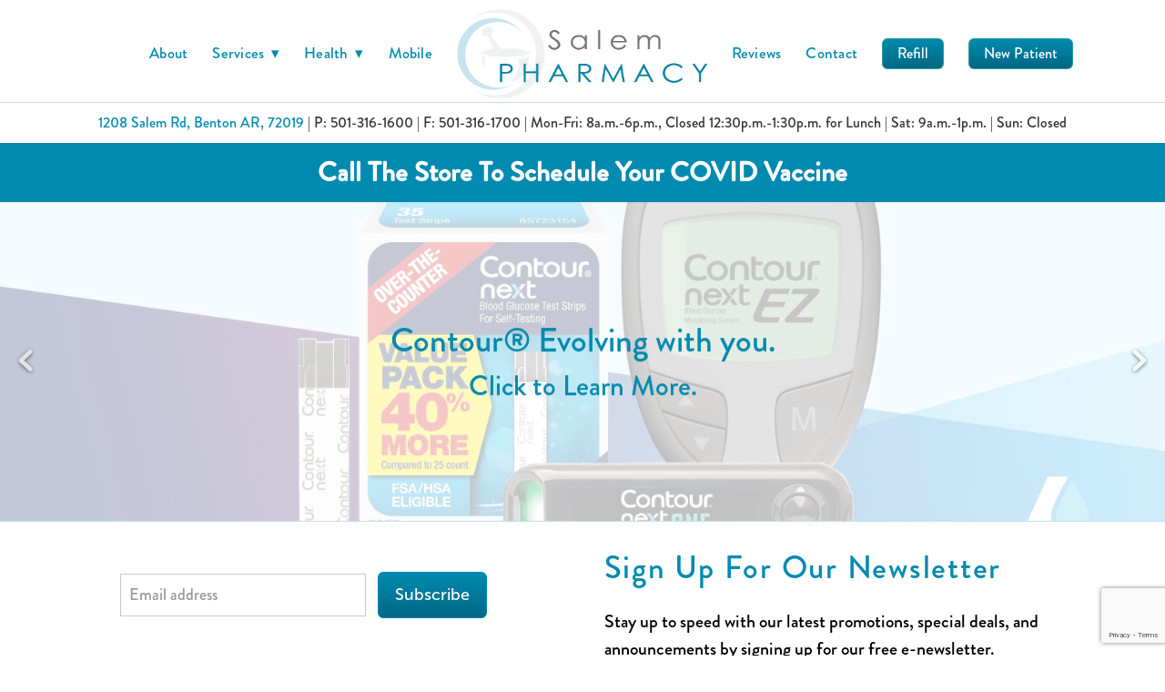

--- FILE ---
content_type: text/html; charset=utf-8
request_url: https://www.google.com/recaptcha/api2/anchor?ar=1&k=6Len-tgUAAAAAAAh3MVh7yaa7tKcpzy9i7h7tOT0&co=aHR0cHM6Ly9zYWxlbXJ4LmNvbTo0NDM.&hl=en&v=N67nZn4AqZkNcbeMu4prBgzg&size=invisible&anchor-ms=20000&execute-ms=30000&cb=vv5ld27swt1z
body_size: 48775
content:
<!DOCTYPE HTML><html dir="ltr" lang="en"><head><meta http-equiv="Content-Type" content="text/html; charset=UTF-8">
<meta http-equiv="X-UA-Compatible" content="IE=edge">
<title>reCAPTCHA</title>
<style type="text/css">
/* cyrillic-ext */
@font-face {
  font-family: 'Roboto';
  font-style: normal;
  font-weight: 400;
  font-stretch: 100%;
  src: url(//fonts.gstatic.com/s/roboto/v48/KFO7CnqEu92Fr1ME7kSn66aGLdTylUAMa3GUBHMdazTgWw.woff2) format('woff2');
  unicode-range: U+0460-052F, U+1C80-1C8A, U+20B4, U+2DE0-2DFF, U+A640-A69F, U+FE2E-FE2F;
}
/* cyrillic */
@font-face {
  font-family: 'Roboto';
  font-style: normal;
  font-weight: 400;
  font-stretch: 100%;
  src: url(//fonts.gstatic.com/s/roboto/v48/KFO7CnqEu92Fr1ME7kSn66aGLdTylUAMa3iUBHMdazTgWw.woff2) format('woff2');
  unicode-range: U+0301, U+0400-045F, U+0490-0491, U+04B0-04B1, U+2116;
}
/* greek-ext */
@font-face {
  font-family: 'Roboto';
  font-style: normal;
  font-weight: 400;
  font-stretch: 100%;
  src: url(//fonts.gstatic.com/s/roboto/v48/KFO7CnqEu92Fr1ME7kSn66aGLdTylUAMa3CUBHMdazTgWw.woff2) format('woff2');
  unicode-range: U+1F00-1FFF;
}
/* greek */
@font-face {
  font-family: 'Roboto';
  font-style: normal;
  font-weight: 400;
  font-stretch: 100%;
  src: url(//fonts.gstatic.com/s/roboto/v48/KFO7CnqEu92Fr1ME7kSn66aGLdTylUAMa3-UBHMdazTgWw.woff2) format('woff2');
  unicode-range: U+0370-0377, U+037A-037F, U+0384-038A, U+038C, U+038E-03A1, U+03A3-03FF;
}
/* math */
@font-face {
  font-family: 'Roboto';
  font-style: normal;
  font-weight: 400;
  font-stretch: 100%;
  src: url(//fonts.gstatic.com/s/roboto/v48/KFO7CnqEu92Fr1ME7kSn66aGLdTylUAMawCUBHMdazTgWw.woff2) format('woff2');
  unicode-range: U+0302-0303, U+0305, U+0307-0308, U+0310, U+0312, U+0315, U+031A, U+0326-0327, U+032C, U+032F-0330, U+0332-0333, U+0338, U+033A, U+0346, U+034D, U+0391-03A1, U+03A3-03A9, U+03B1-03C9, U+03D1, U+03D5-03D6, U+03F0-03F1, U+03F4-03F5, U+2016-2017, U+2034-2038, U+203C, U+2040, U+2043, U+2047, U+2050, U+2057, U+205F, U+2070-2071, U+2074-208E, U+2090-209C, U+20D0-20DC, U+20E1, U+20E5-20EF, U+2100-2112, U+2114-2115, U+2117-2121, U+2123-214F, U+2190, U+2192, U+2194-21AE, U+21B0-21E5, U+21F1-21F2, U+21F4-2211, U+2213-2214, U+2216-22FF, U+2308-230B, U+2310, U+2319, U+231C-2321, U+2336-237A, U+237C, U+2395, U+239B-23B7, U+23D0, U+23DC-23E1, U+2474-2475, U+25AF, U+25B3, U+25B7, U+25BD, U+25C1, U+25CA, U+25CC, U+25FB, U+266D-266F, U+27C0-27FF, U+2900-2AFF, U+2B0E-2B11, U+2B30-2B4C, U+2BFE, U+3030, U+FF5B, U+FF5D, U+1D400-1D7FF, U+1EE00-1EEFF;
}
/* symbols */
@font-face {
  font-family: 'Roboto';
  font-style: normal;
  font-weight: 400;
  font-stretch: 100%;
  src: url(//fonts.gstatic.com/s/roboto/v48/KFO7CnqEu92Fr1ME7kSn66aGLdTylUAMaxKUBHMdazTgWw.woff2) format('woff2');
  unicode-range: U+0001-000C, U+000E-001F, U+007F-009F, U+20DD-20E0, U+20E2-20E4, U+2150-218F, U+2190, U+2192, U+2194-2199, U+21AF, U+21E6-21F0, U+21F3, U+2218-2219, U+2299, U+22C4-22C6, U+2300-243F, U+2440-244A, U+2460-24FF, U+25A0-27BF, U+2800-28FF, U+2921-2922, U+2981, U+29BF, U+29EB, U+2B00-2BFF, U+4DC0-4DFF, U+FFF9-FFFB, U+10140-1018E, U+10190-1019C, U+101A0, U+101D0-101FD, U+102E0-102FB, U+10E60-10E7E, U+1D2C0-1D2D3, U+1D2E0-1D37F, U+1F000-1F0FF, U+1F100-1F1AD, U+1F1E6-1F1FF, U+1F30D-1F30F, U+1F315, U+1F31C, U+1F31E, U+1F320-1F32C, U+1F336, U+1F378, U+1F37D, U+1F382, U+1F393-1F39F, U+1F3A7-1F3A8, U+1F3AC-1F3AF, U+1F3C2, U+1F3C4-1F3C6, U+1F3CA-1F3CE, U+1F3D4-1F3E0, U+1F3ED, U+1F3F1-1F3F3, U+1F3F5-1F3F7, U+1F408, U+1F415, U+1F41F, U+1F426, U+1F43F, U+1F441-1F442, U+1F444, U+1F446-1F449, U+1F44C-1F44E, U+1F453, U+1F46A, U+1F47D, U+1F4A3, U+1F4B0, U+1F4B3, U+1F4B9, U+1F4BB, U+1F4BF, U+1F4C8-1F4CB, U+1F4D6, U+1F4DA, U+1F4DF, U+1F4E3-1F4E6, U+1F4EA-1F4ED, U+1F4F7, U+1F4F9-1F4FB, U+1F4FD-1F4FE, U+1F503, U+1F507-1F50B, U+1F50D, U+1F512-1F513, U+1F53E-1F54A, U+1F54F-1F5FA, U+1F610, U+1F650-1F67F, U+1F687, U+1F68D, U+1F691, U+1F694, U+1F698, U+1F6AD, U+1F6B2, U+1F6B9-1F6BA, U+1F6BC, U+1F6C6-1F6CF, U+1F6D3-1F6D7, U+1F6E0-1F6EA, U+1F6F0-1F6F3, U+1F6F7-1F6FC, U+1F700-1F7FF, U+1F800-1F80B, U+1F810-1F847, U+1F850-1F859, U+1F860-1F887, U+1F890-1F8AD, U+1F8B0-1F8BB, U+1F8C0-1F8C1, U+1F900-1F90B, U+1F93B, U+1F946, U+1F984, U+1F996, U+1F9E9, U+1FA00-1FA6F, U+1FA70-1FA7C, U+1FA80-1FA89, U+1FA8F-1FAC6, U+1FACE-1FADC, U+1FADF-1FAE9, U+1FAF0-1FAF8, U+1FB00-1FBFF;
}
/* vietnamese */
@font-face {
  font-family: 'Roboto';
  font-style: normal;
  font-weight: 400;
  font-stretch: 100%;
  src: url(//fonts.gstatic.com/s/roboto/v48/KFO7CnqEu92Fr1ME7kSn66aGLdTylUAMa3OUBHMdazTgWw.woff2) format('woff2');
  unicode-range: U+0102-0103, U+0110-0111, U+0128-0129, U+0168-0169, U+01A0-01A1, U+01AF-01B0, U+0300-0301, U+0303-0304, U+0308-0309, U+0323, U+0329, U+1EA0-1EF9, U+20AB;
}
/* latin-ext */
@font-face {
  font-family: 'Roboto';
  font-style: normal;
  font-weight: 400;
  font-stretch: 100%;
  src: url(//fonts.gstatic.com/s/roboto/v48/KFO7CnqEu92Fr1ME7kSn66aGLdTylUAMa3KUBHMdazTgWw.woff2) format('woff2');
  unicode-range: U+0100-02BA, U+02BD-02C5, U+02C7-02CC, U+02CE-02D7, U+02DD-02FF, U+0304, U+0308, U+0329, U+1D00-1DBF, U+1E00-1E9F, U+1EF2-1EFF, U+2020, U+20A0-20AB, U+20AD-20C0, U+2113, U+2C60-2C7F, U+A720-A7FF;
}
/* latin */
@font-face {
  font-family: 'Roboto';
  font-style: normal;
  font-weight: 400;
  font-stretch: 100%;
  src: url(//fonts.gstatic.com/s/roboto/v48/KFO7CnqEu92Fr1ME7kSn66aGLdTylUAMa3yUBHMdazQ.woff2) format('woff2');
  unicode-range: U+0000-00FF, U+0131, U+0152-0153, U+02BB-02BC, U+02C6, U+02DA, U+02DC, U+0304, U+0308, U+0329, U+2000-206F, U+20AC, U+2122, U+2191, U+2193, U+2212, U+2215, U+FEFF, U+FFFD;
}
/* cyrillic-ext */
@font-face {
  font-family: 'Roboto';
  font-style: normal;
  font-weight: 500;
  font-stretch: 100%;
  src: url(//fonts.gstatic.com/s/roboto/v48/KFO7CnqEu92Fr1ME7kSn66aGLdTylUAMa3GUBHMdazTgWw.woff2) format('woff2');
  unicode-range: U+0460-052F, U+1C80-1C8A, U+20B4, U+2DE0-2DFF, U+A640-A69F, U+FE2E-FE2F;
}
/* cyrillic */
@font-face {
  font-family: 'Roboto';
  font-style: normal;
  font-weight: 500;
  font-stretch: 100%;
  src: url(//fonts.gstatic.com/s/roboto/v48/KFO7CnqEu92Fr1ME7kSn66aGLdTylUAMa3iUBHMdazTgWw.woff2) format('woff2');
  unicode-range: U+0301, U+0400-045F, U+0490-0491, U+04B0-04B1, U+2116;
}
/* greek-ext */
@font-face {
  font-family: 'Roboto';
  font-style: normal;
  font-weight: 500;
  font-stretch: 100%;
  src: url(//fonts.gstatic.com/s/roboto/v48/KFO7CnqEu92Fr1ME7kSn66aGLdTylUAMa3CUBHMdazTgWw.woff2) format('woff2');
  unicode-range: U+1F00-1FFF;
}
/* greek */
@font-face {
  font-family: 'Roboto';
  font-style: normal;
  font-weight: 500;
  font-stretch: 100%;
  src: url(//fonts.gstatic.com/s/roboto/v48/KFO7CnqEu92Fr1ME7kSn66aGLdTylUAMa3-UBHMdazTgWw.woff2) format('woff2');
  unicode-range: U+0370-0377, U+037A-037F, U+0384-038A, U+038C, U+038E-03A1, U+03A3-03FF;
}
/* math */
@font-face {
  font-family: 'Roboto';
  font-style: normal;
  font-weight: 500;
  font-stretch: 100%;
  src: url(//fonts.gstatic.com/s/roboto/v48/KFO7CnqEu92Fr1ME7kSn66aGLdTylUAMawCUBHMdazTgWw.woff2) format('woff2');
  unicode-range: U+0302-0303, U+0305, U+0307-0308, U+0310, U+0312, U+0315, U+031A, U+0326-0327, U+032C, U+032F-0330, U+0332-0333, U+0338, U+033A, U+0346, U+034D, U+0391-03A1, U+03A3-03A9, U+03B1-03C9, U+03D1, U+03D5-03D6, U+03F0-03F1, U+03F4-03F5, U+2016-2017, U+2034-2038, U+203C, U+2040, U+2043, U+2047, U+2050, U+2057, U+205F, U+2070-2071, U+2074-208E, U+2090-209C, U+20D0-20DC, U+20E1, U+20E5-20EF, U+2100-2112, U+2114-2115, U+2117-2121, U+2123-214F, U+2190, U+2192, U+2194-21AE, U+21B0-21E5, U+21F1-21F2, U+21F4-2211, U+2213-2214, U+2216-22FF, U+2308-230B, U+2310, U+2319, U+231C-2321, U+2336-237A, U+237C, U+2395, U+239B-23B7, U+23D0, U+23DC-23E1, U+2474-2475, U+25AF, U+25B3, U+25B7, U+25BD, U+25C1, U+25CA, U+25CC, U+25FB, U+266D-266F, U+27C0-27FF, U+2900-2AFF, U+2B0E-2B11, U+2B30-2B4C, U+2BFE, U+3030, U+FF5B, U+FF5D, U+1D400-1D7FF, U+1EE00-1EEFF;
}
/* symbols */
@font-face {
  font-family: 'Roboto';
  font-style: normal;
  font-weight: 500;
  font-stretch: 100%;
  src: url(//fonts.gstatic.com/s/roboto/v48/KFO7CnqEu92Fr1ME7kSn66aGLdTylUAMaxKUBHMdazTgWw.woff2) format('woff2');
  unicode-range: U+0001-000C, U+000E-001F, U+007F-009F, U+20DD-20E0, U+20E2-20E4, U+2150-218F, U+2190, U+2192, U+2194-2199, U+21AF, U+21E6-21F0, U+21F3, U+2218-2219, U+2299, U+22C4-22C6, U+2300-243F, U+2440-244A, U+2460-24FF, U+25A0-27BF, U+2800-28FF, U+2921-2922, U+2981, U+29BF, U+29EB, U+2B00-2BFF, U+4DC0-4DFF, U+FFF9-FFFB, U+10140-1018E, U+10190-1019C, U+101A0, U+101D0-101FD, U+102E0-102FB, U+10E60-10E7E, U+1D2C0-1D2D3, U+1D2E0-1D37F, U+1F000-1F0FF, U+1F100-1F1AD, U+1F1E6-1F1FF, U+1F30D-1F30F, U+1F315, U+1F31C, U+1F31E, U+1F320-1F32C, U+1F336, U+1F378, U+1F37D, U+1F382, U+1F393-1F39F, U+1F3A7-1F3A8, U+1F3AC-1F3AF, U+1F3C2, U+1F3C4-1F3C6, U+1F3CA-1F3CE, U+1F3D4-1F3E0, U+1F3ED, U+1F3F1-1F3F3, U+1F3F5-1F3F7, U+1F408, U+1F415, U+1F41F, U+1F426, U+1F43F, U+1F441-1F442, U+1F444, U+1F446-1F449, U+1F44C-1F44E, U+1F453, U+1F46A, U+1F47D, U+1F4A3, U+1F4B0, U+1F4B3, U+1F4B9, U+1F4BB, U+1F4BF, U+1F4C8-1F4CB, U+1F4D6, U+1F4DA, U+1F4DF, U+1F4E3-1F4E6, U+1F4EA-1F4ED, U+1F4F7, U+1F4F9-1F4FB, U+1F4FD-1F4FE, U+1F503, U+1F507-1F50B, U+1F50D, U+1F512-1F513, U+1F53E-1F54A, U+1F54F-1F5FA, U+1F610, U+1F650-1F67F, U+1F687, U+1F68D, U+1F691, U+1F694, U+1F698, U+1F6AD, U+1F6B2, U+1F6B9-1F6BA, U+1F6BC, U+1F6C6-1F6CF, U+1F6D3-1F6D7, U+1F6E0-1F6EA, U+1F6F0-1F6F3, U+1F6F7-1F6FC, U+1F700-1F7FF, U+1F800-1F80B, U+1F810-1F847, U+1F850-1F859, U+1F860-1F887, U+1F890-1F8AD, U+1F8B0-1F8BB, U+1F8C0-1F8C1, U+1F900-1F90B, U+1F93B, U+1F946, U+1F984, U+1F996, U+1F9E9, U+1FA00-1FA6F, U+1FA70-1FA7C, U+1FA80-1FA89, U+1FA8F-1FAC6, U+1FACE-1FADC, U+1FADF-1FAE9, U+1FAF0-1FAF8, U+1FB00-1FBFF;
}
/* vietnamese */
@font-face {
  font-family: 'Roboto';
  font-style: normal;
  font-weight: 500;
  font-stretch: 100%;
  src: url(//fonts.gstatic.com/s/roboto/v48/KFO7CnqEu92Fr1ME7kSn66aGLdTylUAMa3OUBHMdazTgWw.woff2) format('woff2');
  unicode-range: U+0102-0103, U+0110-0111, U+0128-0129, U+0168-0169, U+01A0-01A1, U+01AF-01B0, U+0300-0301, U+0303-0304, U+0308-0309, U+0323, U+0329, U+1EA0-1EF9, U+20AB;
}
/* latin-ext */
@font-face {
  font-family: 'Roboto';
  font-style: normal;
  font-weight: 500;
  font-stretch: 100%;
  src: url(//fonts.gstatic.com/s/roboto/v48/KFO7CnqEu92Fr1ME7kSn66aGLdTylUAMa3KUBHMdazTgWw.woff2) format('woff2');
  unicode-range: U+0100-02BA, U+02BD-02C5, U+02C7-02CC, U+02CE-02D7, U+02DD-02FF, U+0304, U+0308, U+0329, U+1D00-1DBF, U+1E00-1E9F, U+1EF2-1EFF, U+2020, U+20A0-20AB, U+20AD-20C0, U+2113, U+2C60-2C7F, U+A720-A7FF;
}
/* latin */
@font-face {
  font-family: 'Roboto';
  font-style: normal;
  font-weight: 500;
  font-stretch: 100%;
  src: url(//fonts.gstatic.com/s/roboto/v48/KFO7CnqEu92Fr1ME7kSn66aGLdTylUAMa3yUBHMdazQ.woff2) format('woff2');
  unicode-range: U+0000-00FF, U+0131, U+0152-0153, U+02BB-02BC, U+02C6, U+02DA, U+02DC, U+0304, U+0308, U+0329, U+2000-206F, U+20AC, U+2122, U+2191, U+2193, U+2212, U+2215, U+FEFF, U+FFFD;
}
/* cyrillic-ext */
@font-face {
  font-family: 'Roboto';
  font-style: normal;
  font-weight: 900;
  font-stretch: 100%;
  src: url(//fonts.gstatic.com/s/roboto/v48/KFO7CnqEu92Fr1ME7kSn66aGLdTylUAMa3GUBHMdazTgWw.woff2) format('woff2');
  unicode-range: U+0460-052F, U+1C80-1C8A, U+20B4, U+2DE0-2DFF, U+A640-A69F, U+FE2E-FE2F;
}
/* cyrillic */
@font-face {
  font-family: 'Roboto';
  font-style: normal;
  font-weight: 900;
  font-stretch: 100%;
  src: url(//fonts.gstatic.com/s/roboto/v48/KFO7CnqEu92Fr1ME7kSn66aGLdTylUAMa3iUBHMdazTgWw.woff2) format('woff2');
  unicode-range: U+0301, U+0400-045F, U+0490-0491, U+04B0-04B1, U+2116;
}
/* greek-ext */
@font-face {
  font-family: 'Roboto';
  font-style: normal;
  font-weight: 900;
  font-stretch: 100%;
  src: url(//fonts.gstatic.com/s/roboto/v48/KFO7CnqEu92Fr1ME7kSn66aGLdTylUAMa3CUBHMdazTgWw.woff2) format('woff2');
  unicode-range: U+1F00-1FFF;
}
/* greek */
@font-face {
  font-family: 'Roboto';
  font-style: normal;
  font-weight: 900;
  font-stretch: 100%;
  src: url(//fonts.gstatic.com/s/roboto/v48/KFO7CnqEu92Fr1ME7kSn66aGLdTylUAMa3-UBHMdazTgWw.woff2) format('woff2');
  unicode-range: U+0370-0377, U+037A-037F, U+0384-038A, U+038C, U+038E-03A1, U+03A3-03FF;
}
/* math */
@font-face {
  font-family: 'Roboto';
  font-style: normal;
  font-weight: 900;
  font-stretch: 100%;
  src: url(//fonts.gstatic.com/s/roboto/v48/KFO7CnqEu92Fr1ME7kSn66aGLdTylUAMawCUBHMdazTgWw.woff2) format('woff2');
  unicode-range: U+0302-0303, U+0305, U+0307-0308, U+0310, U+0312, U+0315, U+031A, U+0326-0327, U+032C, U+032F-0330, U+0332-0333, U+0338, U+033A, U+0346, U+034D, U+0391-03A1, U+03A3-03A9, U+03B1-03C9, U+03D1, U+03D5-03D6, U+03F0-03F1, U+03F4-03F5, U+2016-2017, U+2034-2038, U+203C, U+2040, U+2043, U+2047, U+2050, U+2057, U+205F, U+2070-2071, U+2074-208E, U+2090-209C, U+20D0-20DC, U+20E1, U+20E5-20EF, U+2100-2112, U+2114-2115, U+2117-2121, U+2123-214F, U+2190, U+2192, U+2194-21AE, U+21B0-21E5, U+21F1-21F2, U+21F4-2211, U+2213-2214, U+2216-22FF, U+2308-230B, U+2310, U+2319, U+231C-2321, U+2336-237A, U+237C, U+2395, U+239B-23B7, U+23D0, U+23DC-23E1, U+2474-2475, U+25AF, U+25B3, U+25B7, U+25BD, U+25C1, U+25CA, U+25CC, U+25FB, U+266D-266F, U+27C0-27FF, U+2900-2AFF, U+2B0E-2B11, U+2B30-2B4C, U+2BFE, U+3030, U+FF5B, U+FF5D, U+1D400-1D7FF, U+1EE00-1EEFF;
}
/* symbols */
@font-face {
  font-family: 'Roboto';
  font-style: normal;
  font-weight: 900;
  font-stretch: 100%;
  src: url(//fonts.gstatic.com/s/roboto/v48/KFO7CnqEu92Fr1ME7kSn66aGLdTylUAMaxKUBHMdazTgWw.woff2) format('woff2');
  unicode-range: U+0001-000C, U+000E-001F, U+007F-009F, U+20DD-20E0, U+20E2-20E4, U+2150-218F, U+2190, U+2192, U+2194-2199, U+21AF, U+21E6-21F0, U+21F3, U+2218-2219, U+2299, U+22C4-22C6, U+2300-243F, U+2440-244A, U+2460-24FF, U+25A0-27BF, U+2800-28FF, U+2921-2922, U+2981, U+29BF, U+29EB, U+2B00-2BFF, U+4DC0-4DFF, U+FFF9-FFFB, U+10140-1018E, U+10190-1019C, U+101A0, U+101D0-101FD, U+102E0-102FB, U+10E60-10E7E, U+1D2C0-1D2D3, U+1D2E0-1D37F, U+1F000-1F0FF, U+1F100-1F1AD, U+1F1E6-1F1FF, U+1F30D-1F30F, U+1F315, U+1F31C, U+1F31E, U+1F320-1F32C, U+1F336, U+1F378, U+1F37D, U+1F382, U+1F393-1F39F, U+1F3A7-1F3A8, U+1F3AC-1F3AF, U+1F3C2, U+1F3C4-1F3C6, U+1F3CA-1F3CE, U+1F3D4-1F3E0, U+1F3ED, U+1F3F1-1F3F3, U+1F3F5-1F3F7, U+1F408, U+1F415, U+1F41F, U+1F426, U+1F43F, U+1F441-1F442, U+1F444, U+1F446-1F449, U+1F44C-1F44E, U+1F453, U+1F46A, U+1F47D, U+1F4A3, U+1F4B0, U+1F4B3, U+1F4B9, U+1F4BB, U+1F4BF, U+1F4C8-1F4CB, U+1F4D6, U+1F4DA, U+1F4DF, U+1F4E3-1F4E6, U+1F4EA-1F4ED, U+1F4F7, U+1F4F9-1F4FB, U+1F4FD-1F4FE, U+1F503, U+1F507-1F50B, U+1F50D, U+1F512-1F513, U+1F53E-1F54A, U+1F54F-1F5FA, U+1F610, U+1F650-1F67F, U+1F687, U+1F68D, U+1F691, U+1F694, U+1F698, U+1F6AD, U+1F6B2, U+1F6B9-1F6BA, U+1F6BC, U+1F6C6-1F6CF, U+1F6D3-1F6D7, U+1F6E0-1F6EA, U+1F6F0-1F6F3, U+1F6F7-1F6FC, U+1F700-1F7FF, U+1F800-1F80B, U+1F810-1F847, U+1F850-1F859, U+1F860-1F887, U+1F890-1F8AD, U+1F8B0-1F8BB, U+1F8C0-1F8C1, U+1F900-1F90B, U+1F93B, U+1F946, U+1F984, U+1F996, U+1F9E9, U+1FA00-1FA6F, U+1FA70-1FA7C, U+1FA80-1FA89, U+1FA8F-1FAC6, U+1FACE-1FADC, U+1FADF-1FAE9, U+1FAF0-1FAF8, U+1FB00-1FBFF;
}
/* vietnamese */
@font-face {
  font-family: 'Roboto';
  font-style: normal;
  font-weight: 900;
  font-stretch: 100%;
  src: url(//fonts.gstatic.com/s/roboto/v48/KFO7CnqEu92Fr1ME7kSn66aGLdTylUAMa3OUBHMdazTgWw.woff2) format('woff2');
  unicode-range: U+0102-0103, U+0110-0111, U+0128-0129, U+0168-0169, U+01A0-01A1, U+01AF-01B0, U+0300-0301, U+0303-0304, U+0308-0309, U+0323, U+0329, U+1EA0-1EF9, U+20AB;
}
/* latin-ext */
@font-face {
  font-family: 'Roboto';
  font-style: normal;
  font-weight: 900;
  font-stretch: 100%;
  src: url(//fonts.gstatic.com/s/roboto/v48/KFO7CnqEu92Fr1ME7kSn66aGLdTylUAMa3KUBHMdazTgWw.woff2) format('woff2');
  unicode-range: U+0100-02BA, U+02BD-02C5, U+02C7-02CC, U+02CE-02D7, U+02DD-02FF, U+0304, U+0308, U+0329, U+1D00-1DBF, U+1E00-1E9F, U+1EF2-1EFF, U+2020, U+20A0-20AB, U+20AD-20C0, U+2113, U+2C60-2C7F, U+A720-A7FF;
}
/* latin */
@font-face {
  font-family: 'Roboto';
  font-style: normal;
  font-weight: 900;
  font-stretch: 100%;
  src: url(//fonts.gstatic.com/s/roboto/v48/KFO7CnqEu92Fr1ME7kSn66aGLdTylUAMa3yUBHMdazQ.woff2) format('woff2');
  unicode-range: U+0000-00FF, U+0131, U+0152-0153, U+02BB-02BC, U+02C6, U+02DA, U+02DC, U+0304, U+0308, U+0329, U+2000-206F, U+20AC, U+2122, U+2191, U+2193, U+2212, U+2215, U+FEFF, U+FFFD;
}

</style>
<link rel="stylesheet" type="text/css" href="https://www.gstatic.com/recaptcha/releases/N67nZn4AqZkNcbeMu4prBgzg/styles__ltr.css">
<script nonce="EoDjkzd-tdtYD9SKeogZdg" type="text/javascript">window['__recaptcha_api'] = 'https://www.google.com/recaptcha/api2/';</script>
<script type="text/javascript" src="https://www.gstatic.com/recaptcha/releases/N67nZn4AqZkNcbeMu4prBgzg/recaptcha__en.js" nonce="EoDjkzd-tdtYD9SKeogZdg">
      
    </script></head>
<body><div id="rc-anchor-alert" class="rc-anchor-alert"></div>
<input type="hidden" id="recaptcha-token" value="[base64]">
<script type="text/javascript" nonce="EoDjkzd-tdtYD9SKeogZdg">
      recaptcha.anchor.Main.init("[\x22ainput\x22,[\x22bgdata\x22,\x22\x22,\[base64]/[base64]/[base64]/ZyhXLGgpOnEoW04sMjEsbF0sVywwKSxoKSxmYWxzZSxmYWxzZSl9Y2F0Y2goayl7RygzNTgsVyk/[base64]/[base64]/[base64]/[base64]/[base64]/[base64]/[base64]/bmV3IEJbT10oRFswXSk6dz09Mj9uZXcgQltPXShEWzBdLERbMV0pOnc9PTM/bmV3IEJbT10oRFswXSxEWzFdLERbMl0pOnc9PTQ/[base64]/[base64]/[base64]/[base64]/[base64]\\u003d\x22,\[base64]\\u003d\\u003d\x22,\x22wq8iWcKIP3oJw4nDlk/[base64]/w4c4GsKfG8OCw57DllgqccK5wqdXYcOuwpXDvh/DkUnCm1QhY8Ouw4MPwrlHwrJwcEfCusOffGchMMKfTG4ZwrATGn/CpcKywr8macOTwpAawq/[base64]/[base64]/Cp23Cg0XDnMOUPsKrw7LDoBDDgMKASCPDlwR+w6gTWcKswo/[base64]/Dqz3CiibDiU06wqIZwrvDvR3CkS1tV8ONw5rDiFrDhsKYOxvCjCBzwoXDuMOxwqBLwpgOfMOPwofDisOBP1hlOS/CpiAhwqQpwqxtN8Krw6HDgsO6w5guw5gAUTwrEkDCjMK6eijDmsOVacKqZQHCqcKpw6TDmsO4E8OrwrsqQRIlwrfCt8OdVVPCl8OMw6zCu8OEwq4iGcK0Sm8HHGZVIsOORMKnbMO3WxzCqinDlsOJw4t9bXjDpMOEw5PDlxZ/W8Ohw6Zgwr1nw5snwpXCqXAzRR7Dvm3DtcOlXcOlwogywrzDkMOCwqTDp8ONIlZCf1zDpHIYwpXDigEFHsObFcKAw5PDssOXwoLDs8KHwpEMfcOKwpLChMK/bMOnw4hcJ8KLw5DCncO4ZMKLPCTCvybDpcOcw6JrfGYAXsKMw7rDosOHwp8Nw4xhw48cwoBlwqk9w6lsK8KmJlknw7XCrsO4wqjDvcKzbj0CworClsO7w6hDdwrDlcODw7sQQsK6UClaKMOECgx1woBfFMOvKgYJeMKPwrlSL8K6Zw7CrHk4w6h/wrnDtcOfw43CjVPCksKOIsKVwqzCksK7UjfDrsKywqTCrwDCllkRw4nDri88w4UMSz/[base64]/eSHDscOOYi7ChMOxwpJ8wqNLw5/Ck8Ocw4MzXsO1w68uaB/Dp8Kew5Ajwo1yecOmwoF/BsKFwqfCrkjDoEzCscOvwqNQXXcCw5tUdMKSUlcYwrEeNMKtwqDCn05OG8K7b8KJU8KeEsOZECDDvEvDo8KVVsKbVF9Uw5ZVMAPDiMKOwogcecK0C8K7w7PDkA3CgRHDnDluI8KyAcKkwo/Dhn/CnwlLewrDnzQDw411w6h/w6LCpkbDisOjBBrDrsO9woRqJ8OkwobDlGbChMKQwpM2w6Z1ccKbDcO3FMKWY8K6PsO+b0nCtVHCvsO7w7jDrC/CqyIMw78IMADDssKuw6rDnMKkYlPDhkXDg8KwwrrDunFqBcKtwpJLwoDChgnDgMKwwo07wpoac2LDgxMbXyXCmsOsSsO7R8K1wrPDt28JRsOzw4ILw4bCuWwfRMOmwqwewofDmcO4w5tqwoI+EwZXw5gAMA/CvcKPwrQMwq3DigchwroxZglqB3rCjk5HwrrDk8KuZsKtDsOdeCLCicKQw6/DrsKEw7RvwoVGDxTCtCfDvQx/wovDnT8mMmHCrVx+YkMww4vDm8KIw4howpTCqcOjEMOSPsKROcOMFRJKwojDvWPCnh/Dli/[base64]/w65yWMOvRkTCl2nCn1dtwotGVMOeewVXw54LwrPDtMOQwoZ1JnE9woAUU0bCjsK7e2tkbl9yE1NNTW1vwqdswpnCtDEyw4ouw4IbwqkZw6cRw5whwqo0w5jCsVfCsDFzw57DiGlgFD86XkszwoR7a0gVdlDCg8ONw4TDhGbDkT/CkDDCi2AACXhTcMOLwoTDpjlCYcOZw5hbwrnDgMO4w7ZOw6JFE8OPS8KWBy/Dq8K2woNqD8Kkw4R8wpDCrhLDscKwAzTCr1gGWg7CvMOOesKtw4s7w67Di8KMw5/Cu8OwBcOAwp5Kw4DCnznCtMKWwqjDl8Kcwok0wol1XFlAwpwALsOeNsO8w78yw4nCp8Otw6E5IQzCgMONw6vCoQHDvsKUR8OVw7fDlMOGw4TDnMKyw4nDgSwoe0Q/McO2STHDggzCklUXUENiSsKYwoDCjcKxdcKSwqs6HcKFRcK7woQIw5UJRMKfwpoGwrrCmQc3T1dHwqbDqG7CpMKyBVHDucKdwq9vwr/CkS3Duxgxw7QBKsKFwpoSw44IakfDjcKKw7Muw6XDgSPDmixXB17DqcOtMgUtwp8VwoFyKxjDpQjDuMK1w684w4/[base64]/[base64]/w5XClMKSZgLCk2nCkD3DqH7Ds8KtNGXDs3UZR8OZw4UONcOcRMOiw7Atw4zDjkTDpSM7w4zCr8OUw5QDB8KmKAcoJcORPX3CvjzDiMKGaTsbZcKARhsPwqJPPFPDsnkrGm3ClMOnwqoja2zCvFXCnG7Doyg/[base64]/CmSzCjjImP2zCg8OuwofCs8KYQhnDg8KqSy5qPyc8wojCksOzXMOyLW3CtMOCIyV/Rzo/w684S8KuwqPDgsOtw4FPAsOlNm9Lwp/CgRgEf8KXwrPDnXU6Hml6w4zDqMOYNsOHw5/ClSd5E8K3fnLDkAvCim4DwrQhCcOIAcOTw7/CuxbDjHknE8O7wow/YMK7w4TDuMKOwohLAE8gw5/CpsOocC53WybCohUEdMONcsKCe3BSw6LDjgzDuMKle8OkW8K6ZcOQSsKLCcOMwr1OwpRiIRzDiBYYN37ClhfDoChQwq0YNwJVRTU8PSTCsMKzTsKMDMKDw6/CoinCqSvCr8OMwoPDiy8Xw6TCqsONw7IsHMKRdsOZwr3ClCLCji3ChxMUSsO2ZlXDmk1BAcOqw58kw5hgXcKPZjcew5TCoDt0aRE3w4LDlMK7BirChMO/wo3DjsOew6s3An5Jw5bCucKww7FfOcOJw47DjsKfNcKDw5PCvMKewoPDtkU8HsK0wpwbw5oUJMK7wqvCssKkHSrCkcOlQgPCu8OwChbCmsOjwrDCtFHCpxPCpsOYw5hMwr/[base64]/[base64]/w4rDp8Kow7wtVMOEPxEkaDFjWsKZJ1J6AmdcFyx9wo8WbcOvw7FqwoHCm8OPw7JeSX1ABsKKwptgwoLDn8K1WsO4E8Kmw6HCisKWfHM8w4jDpMKuesKGNMKUwpXCtsKZw6Y0TSgcK8O8BiYrZgcmwrrCvMOobUt2FXtnfsO+wppKw5M/w4Aowqx8wrDCjVlsV8Oyw6UeecOSwpXDiD82w4TDkynCssKPaWHCocOnSCoww5dqw7VSw7VCRcKRXsOlOX3CtsOlKcK8dAA0cMOjwo0dw6JDbMK/[base64]/CrRTCm8Kyw7nCijcpwpEYwqJ3SsODw5XCrsO2JMOgwoo6w6Qhw4UDHhQnMgjDjQ3Dn3XCtMKmGsKIWnUow7gwBcOUcAkEw6fDrcKGZE3Cp8KSEVVLV8K/C8ObNUfDo2MKw7ZwPGvDkAMPC2zCv8K3F8KFw7/Dkk0Lw5wCw503woLDpyZbwrLDsMO8w6clwoHDscKuw6IVVcOiwoXDuCISW8K/MMOFOAIRw4xqWyfDvsK/YcKRwqMWasKXeXrDgVTCsMKJwo/ChMOjwqp7OsK0AcK7wp/DlsOCw7N6w7/CvDzCsMKuwostVTlnOxZNwqfCkcKfL8OmccKtNxzCvDjCjsKqw4cPw5EoJcOxWTdHw7jCrMKFcW1IVQfCicORPHvDgmhtTcOlEMKhRxgFwqbDjMObwpHDgg8CVsOYw6LCncOWw48yw5Nmw49CwrjCicOgUMO/NsOJw5URw5B2DsOsL2QewovCvTE6wqPCszpMw6zDjEjChwohwrTClsKiwohpBgPDnMOqw7AYEcO7XcK5w4QpF8KZF0B8Ky7Do8KCAMOuMsKmaAtjdsOJCMK2ehFoLCXDhcOAw7paHcO0BFVLGWRpwr/CiMOTfjjDuBfDv3LDvXrCjcOyw5RracO/wqfCuQzCrMOUSzvDnVArXBNVW8KqcMKedzrDoQsCw7sZVg/DpcK2w5/Dk8OiIV5aw5nDrhF8ZgHCncKRwrDCh8OHw7DDhsKsw5nDscOQwoBcQ3HCq8KbFyUkF8OAwpcaw6/Dt8OMw6DDg2rDt8Kiwq7Ck8K3wpBRYMOacSzCj8KnfsKqbsOZw7DDtyJKwpZkwp4rUsKCGhDDkMOLw6XCvmLDvsOlwpHCn8O2SBElw67Cr8KUwrjDtmNww45mXsKKw4oGJMOYwqhwwqdYWWdRdUfDtGVvPlFPw614wpTDgcKgwo3DgwBMwpRvwrkdI0klwozDlMO/ZsORWMKQLsKFXFU1wohVw7vDmFPDsybCqGsjBcK0wq5rVcOEwqpswqjDsk7DpT0xwo/DnMK2worCjcOXFsOqwozDkcKdwoByecOrVxN0w4PCu8Ohwp3CuEklKDgNHMKaY07CocKQTgPDqcKzwqvDnsKdw4DDqcO1FsO1w6TDnMOjdMKNcsKlwqEgBl/CillvR8O7w4XCl8KVccO8d8OCwr8gEEvCjgbDvBRSfApwbj9oA0RPwoEUw6BOwoPCrsKkF8Kzw73Dk3BuFVklfcK3LgfDp8O9wrLDssKOdn3DlMKvBVDDscKrGV/Dljp1wqTCqykwwrLDsxlkJR3DicKmN28fTnJZwrPDhR1+JCthwr1HcsKAwqNQVcOwwo1Dw5x7RcO/wpXCpn45wp/[base64]/[base64]/Dn8KWwrJoGjvDrsK2w5PDs8OLIxcxJ2/DlsONw4lEesOrYMKiw44bJMKBw5FSw4XCh8Ofwo/CnMKXw5PCvyDCkCfCggPDmsOeYsOKZcOkecObwq/DscOxGGXCkEtXwq0HwqFGw6zClcKgw7pHw6HDsCgsUkl6wrYXw5/Crx7CklwgwrDDulQrdk/[base64]/eAPDjcO1wpnChMO8w63Ck8KYXsOSEHXDusK/L8KNwqUWR07Dl8OPwpkCUsKvwqHDuVwWFMOgRcOjw6LClsKTTDjCj8KHQcO5w6/CjlfDgxnDtsKNTj4fw7jCqsO/e34mw6dYwocfPMO8wq9wHsKHwr/DhxXCg1MOA8KYwrzCnnplw7LCqxdkw4tTw7Uyw7EDDV3DjCjDgUrDg8ORbsO0EsKZw5rClcKuwpovwojDqMOmScOZw5p/w4ZTVS4OIxhmwp3CqMKqOS3Dg8KtbMKoNcKiBFTCuMOpwoXDhG8wcyTDgMKLAcOvwo4mcmrDq0FqwrrDuDTCjy7Ds8O8dMOkc3TDoCTDpzPDjMOGw4vCr8OSwovDqyRpwrrDoMKAf8Olw49RVcKGfMKow4E6AcKOwqFJScKHw7/CsTYTAjLDtsOySBcMw6t8w4PCiMK4McK1woFFwqjCs8O6DGUlNsKeVcOqwoLDqlfCtsKxwrPCj8OcCcObw4bDtMK/GiXCjcKjFsOrwqMACg8pN8OSw55eBMOswpHCk2rDi8OBXCnCiS/[base64]/wqZvwoTDj2Q0wpYJwoxsKwPDkMKQw5jChMKRT8K/GcOMSQLDi3bDiBTCqMKLCyfClcKELGw3wpfCmzfCpcKJwpbDqgrCoBo7woQHQsKcRnc/w50UGCXCmcKBwr9iw5A6XS/DqAV5wpIywqvDpWvDpsKNw7lSNi3DrjjCpMKkCcKYw6duw7gYOcOdw5rChVLCuRvDrsOQQcOPSmnDqwIpJcOxJg4Hw6PCt8O+TS/[base64]/SMOEwqLDoHvDi8OFw43CpipUw5kEw7fCoMOowqnCp01ycHDDtADDocO5KMKHYy5PDCFwUMKfwo1ZwpnCt2Apw69swpwJEHZhwr4IPgfCukDDkx1vwpVLw77DosKLZcK9ASo1wqTCr8OkQwVmwoQJw7NoVyDDssOXw706RcKowp/ClWdFO8O2w6/DmRRbwrJPPcOBQSnCunzCh8OXw6lcw7/Cj8K/[base64]/OhHDvQEVAsOow7/Dk07DmMOUwphLw7xDMBRzPDpBw7zCucKlwopbEF7DqTPDqsOOw5XCjCvDpsOxfjvDn8KqZsKYW8KSw7/CvxrCrMOKwpzCuSfDrcOpw6vDjsOEw4xhw70EXsOTb3bDnMKxwo/DkmTCpsOEw7TCoiAdIsK9w6jDuCHCklTDkMKfNk/DmjrCkcO2QW7CuGswX8KQw5DDuQ0WSArDtMOWwqAWTE4xwqvDlwfDoGldKVVHw6HCqTc9Y0ZhHQzDuXB7w4zDrnTCvjbDgcKcwrbDgFMSwpBNYMOTw7/Du8KqwqPDmkItw5lnw5LDosK+FXVBwqzDn8Otw4fCswzCisOXDx5jwplRZCMww4XDrT8dw4RYw74JdMKbLmlmwqoJLcOKwqxUN8KQwr/CpsOSwpI6woPChMOvcsKyw6zDl8O0IsO0FcKYw7o8wrnDi2JuGQ/Dl08RI0fDpMKPw47Ch8ObwqTClMKewqbCvWA9wqTDo8OQwqbDgCMdcMOAZGZVRivDpG/DiGnCr8KbbsOXXQQOIsOJw6prd8KpPsOLwr8eAcOJwp/Dq8K8wpYRRnM5elkIwq7DoSQuJsKATHPDiMONSVDDqzTCmcOvw7wuw7nDj8K5wqQPa8Kiw4kewo3CnUbDtMObw447OMOFMyLDmcOjci9zwrlVa2XDp8K/w5bDqMKPwrM8asO7GCEnwrpSwpJmwoXDrlhVbsO4w6jDucK8w4TCm8KGwqfDky0qwrLCtcOzw7xVIcKbwqluwo3CtkbChMKgwqLCs3h1w5MbwqPCsiLCncKOwoJ+U8OSwr/DmMOjTSbChSIcwqzDvkEAKMOAwpNFX1fDlcOCaGTCiMKldMKxMcOZBcKvCHbDpcOHwr/CkcKow77CmSxPw4B5w5NTwrk0S8KywpcwOUHCqMOhYG/CgjIhADwSEVfDksKAwpnCiMOYwp7Cv3fDkSo6DzLCiHsrGMKUw4TDicOiwpHDt8O6DcObaRPDssKbw7g8w45ZLsO+acOGV8Kjwo9LHT9VaMKOeMOfwqXChzVDKGzDiMOEFhQqf8KXZcOFIiJ7HMOVwod/w6lCEGrChEUPwrTDtxZ4Yyxpw4LDjcO1wr0qV1bDuMOXw7RiWA8Kw5UEw60sPMKdNXHCl8OLwrjDiDcbUMKRwqtiwr1AWMKzCcKFwq1GO0giMcKCwrbCjSzCuCw4wqBaw4rCrsKtw7d6XXDCsG16w4c/wrfDl8KEfRsBw6zCskUiKjlSw4fDrMKKSMOMw6jDqcKwwrjDssKjwqM2woR/KB1TG8O1woPDkRsvw5vDqsKbPsKCwpvDs8OVwrzDq8OFwr/DpcKFwprClzDDvGLCscKqwq1SVsOXwp4AHnbCjgguHjHDn8OaTsK2S8OQw5rDoylBZMKbdnfDicKed8OWwogwwqxSwqtnPsKlwppzVcObTBdWwqkXw5nCpznCgW8+Mj3Cs1TDqi9vw5cLwrvCq0QPw6/Dq8KiwqM/K0fDrk3Dg8OVNj3DusOywrUfE8OwwpjDphA1w6g0wpfCjsOMw54sw6NnBQrCvxggwpR+wpbDh8KBBH7DmFAbNl/[base64]/CgMOmJcK2R8KCCMOCMcOSZ8OtI8Ogw5HDmDFxcsKdcE02w7vDnTvCoMOowr3CnmTDox98w5FiwpXCmGhZwofCnMK1w6rDtEfDvS/Dkh3CmUkCw6rCnEozO8KGcQjDp8KwKsK/w7fCtRQXZsKsJGPCk2jCvQ0aw4Brw67ChTbDnHbDk37CnwhRRMOubMKrGsO5RVDDpMObwo5Zw7/DvcOTw4DCvMOdwpnCoMOJwq3Cr8O1w5xOd0grEGvDvsKeDlZOwqgWw5sBw4zCsirCoMOHAnPCtA3ChVvCtW56WA/[base64]/DiCvDsFV0DRNHwpTDqjtdw4LDgMOBwo/DswMhaMKbwpQQwrDCqsOWS8O1OCLCnzzCsEjCmC8Mw7lMwrnCsBAbe8ORW8KOWMKiwrlyF2FxMTHDqcONH2YJwqHCoUPCnjfCv8OJTcOPw5wrwohpwpIkwprCpXzChhlYTjQLFVDCsRbDnh/DnR9IBsOBwo9Lw6DCi1fDkMOTw6bCscKeORfCqcKbwoN7wojCscO/w6wSS8K/A8OTw7vCv8KtwrY4w4xCPsKtwrvDncO5CsKKw5kLPMKGwqNsezDDlzLDisOhM8OESsOrw6/[base64]/wrLCrcKxE8O3RsOHwox+dMKVWMKiwqxSwqnCnMOOw7TDhEzDksOySSYeQMK0wr7DvsOxGcOWwq7Csxoqw7wgw4BQwqDDmWHDhMOFVcOpB8KOd8O/WMONDcO9w5HClF/[base64]/DkV/DtUnCicOTw4XDpMK/IcOFMsKnw7p/HMK2woAGw4TCmcK+SsOtwpzDkxdbw77DqhsjwplqwqnCpgspwpLDh8OQw6xQMsKsLMOdHDPDtj0OeT0tRcOObMKOw4AEO2/[base64]/CocKPKsKxw6d/wpHDvXk0wqQgwrrDpsKmTSEUwoBWWsKUUsOJbjwawrLDt8OyeHB9wpDCuxIrw5JeScKxwo4gwrBVw6QbFsKvw7gMw4ItfAxWV8O5wpQtwrbCrW0RSk3DjlIcwpjCvMOjw7Btw57CsVUwDMOOTMKzDFtywqopw7HDqsOvJcOjwoEQw4EmVMK9w5wnYhp/OMKDIcKJw6XDmsOoLMO5SWDDj1RaGSdTb2hrwr7DscO0C8KVOMO1w4LDogfCjnfCli1rwr1fw43DpmFfEhNnD8OlVB8/w7XCjEfCqsK+w5tTwrXCq8K/w5PCkMK0w7h9wrfCunQPw4zCm8KawrTCjsOpw6fCqCFSwrstw6/DtMOuw4zDpHvCtcKDwqhmJ38tHHXCtVRNdgDDhTjDtgRNesKSwrLDpDbCv0NeYcKzwoNvAsKADDfDrMKKwr91MMOiJVHCksO6wqPDosOkwqvCjkjCqFIcViECw7/DkcK/L8OMXV5mcMO8w65twoHCqMKVwr3CssO6wqrDicKZUQjCqnA6wp15w7HDmMKAUTvCoBJCwrcyw5/[base64]/wrg0J8OWHFkRw7vDocOGw6hNw50fw4tyG8O8w4vCscOiE8OIYlsXwqvCj8Ozw7HDnh/DpgPDm8KAasO7OG4fw4bCrMK7wrMEF1R3wrbDhHPCpMO5VcKjw7hjaBfDiB7CsXh1wqxnLjBZw4Z9w6HDlcKbPHfCt3nDvsOKQhnDnzrCuMORw65hwqnDgsK3GFjDlBY8ID/CtsOCwrnDh8KPw4F4VsO/fMKQwqN7HBgcf8OxwrAJw7RzL0AUBC4XX8O0w70JfyhXcSvCvcOcM8K/wpPCj0TDscKMcDnCvSPClXJGLMOCw6EWw5HCmMKZwoBVw7t3w6gXCVxiJmlTb1/CtMK0NcKaSCBlLcOywqQXecOfwr96QcKuCQNYwqtFVsOiwq/DtMKsYB19woU7w6bCgg7DtsKlw4x/GgPCucK5w7fCpCN2AMONwqDDj1bDiMKAw494w79SIQnClsKQw7rDlFTCgMK3VMOdLyl0wonCjD06QCcbw4l0w4nCjsOIwqnDq8O+wr/[base64]/DlQLCscObLsKGG8OKIUHDoDvCgMObw7fCnjIWaMKGw6TDksKlGnHDhcK4wqIDw5fDsMOcPsO0w7vCuMKrwrPChMONw77DqMKUTMO0w4LCvDNuBhLCoMO9w6TCscOMC2RiFsKieF5wwrwtw6rDnsOnwq3CqHXCk20Qw4ZXCMKRYcOIYsKDwpEQw6/Dp20Sw69fw7zCnMK9w7hcw6JmwrfCssKDay0SwpZpNcK8YsOyJ8KGZDDCiAcnf8OXwrnCpMK5wpkjwooiwp5pwpBjwrUpZFXDiVNJYXrChMKawpAFA8OBwpwUw4PCjyDCmS97w5HDq8K/wp86wpQeGsKNw4heS3IUEMKtDUnDgx/CuMOtw4B/woJowr7CslfCvRM9UFQ8LcOvw7/[base64]/Dr8KpwpLCvMOMB8K2ZT5nw7jCksK5w75AwrDDnWjDkcOVwr3CgQrCpz7Dog8iw6/CqBZHw5XCkE/DkGQ4w7TDn3XDgMKLXkfCjMKkwqIsKsOqIXgFR8K7w49iw4rDn8Kew4fCiDQwcsO6worDrcK8wopAwpcDccK0dUHDgW3DicKJwpbDmMKLwohZwqPDp3/CpQTCg8Kgw5tWcm5EbFTCsGzCii3Cs8KgwqTDucKUBMOGTMOmwo4XLcK+wqJhw7ddwrBBwoBkCcOhw6LCiSfClsKpQ2s/C8KLwpPCvgt+woYqacKyBsO1XR/Cm0JgBWHCkAhPw6YaIsKwL8OJw4zDp3TDnx7DkcK+d8OdwoXDpkTCpEHDs0vCnWsZPcOYwrDDn3YVwpgcw6nCiwQDGnYkRwsJwqDCoB3DicOvCRvCqcO2GypWwoF+wrYvw5onwpHCsXk/w4fDqTHCrMOgIkvCjiFNwrbChC0YOVrCugIId8OtM3LCjyNxw5XDq8KIwocTdgfCjlMPH8KZFMOwwozDoQvCpXvDksOnQsOOw6rCsMONw4BSOivDt8KiZsKfw6RcKsOawotiwrXCn8KYA8Kdw5oXw50QTcO8emzCg8Oxwr9Nw73CgsKSw4/DnMOTORbDm8ONHRfCtUzCi3nCkcK/w5ciZMOlcGUcDhlqEXcfw6XCrwcmw6TDmV7DicOZwpAvw6LCu28JKAbDvWM8Fk/[base64]/DnG9sWsKhSVNlWMOEw5fDoMKkAcK/BsObZ8KIw7YZOSZQwoBleWjCnTXClsKTw4QnwrcawqQmIX/DrMKBQRFswozDksOBw5okwrPCjcOrw4tpLjAEwohBw4fCh8KWKcKTwoVcMsKrw7RPD8O+w6lyIxvCuk3Dvy7CtMKSDsOpw5/[base64]/CgMOqLCNuwr1Ew4rDo8KBw4DCsH7Do8OVwrPClcOyUy7CoyHDvcOXfcKiX8OOBcO1JcOcwrHDrMOPwo0YIXnCqXjDvMOlFcORwqDCnMOBRmoJe8K/w71efV43woJcWRjCqMOlZsKzw5kVb8O+w4clw47Di8Ktw5DDisOSwo/CtcKEQWPCpiI5wpXDjQPCh3TCjMKjDMO3w55tfMK3w45wLsOOw4pqIEgPw5BqwqPCpMKKw5DDmMOhaBMpdsOPwqzCrmXCjMO7ZcK5wq/Cs8Knw7PCsD3DlcOjwppPH8O8LmUgAsOOLV3DlH84fsO9LMO8wqtlPcOjwrHCiwBzelkHwoswwpbDncORwrDCrsK6azpIQsORw7Ekwo/CjkJle8KLwoXCu8OhLG90EMO8w6tzwq/Ct8KrCW7CtG7CgMKTwqtWw7nDmMODcMKoJyfDnsOhCwnCvcOEwr/Cp8Kjw6VZw5XCsMKvZsKKesKrQXrDv8OQVMO3wr4ZZA5uw4TDgcKcDE48E8O5w6QNwrzCg8OmN8Oyw4Eqw5QdQENNw4V5w7hgbRRjw5wgwrrCgsKewo/Cm8OSV0DDuEXDicO0w78ew4lLwrQbw6Ezw4Rxw6jDu8O9YsORZcOuUT17wq7Dm8OAw4jDoMOgw6N6w5/CsMKkbysbacKAJ8OiQBUpwqHCgcO/[base64]/Dg8OLC8ODw6QxwqzDtcO3wo9/w67DgyRrwpvCkRjCgBvDv8Oyw6EKYSnCtcK/w5zCgBTDj8KMCsOYwowzIsOZOzbCl8KiwqnDn07DtUViwqBBE042bQsNw5kdwpXCkX1PF8Klw6cnLMOnw4LDlcKow6XDlV9XwoAkw4U2w51UECTDqSM+McKMwqHCmxTDgxs+CEnCvcKkDcOAw4rCm0XCi3dVw7IIwq/Ci2vDkwLCmsOoH8O/wpQQEW7CjMOiO8KsQMKvDsO2fMO0McK9w4PCjXtHw4xWQ2g+wqh/wrkHcHEhAcOJD8ODw5bDvMKQH0jCrhBrYRjDqjDCvgTCgsObP8KRdXzCgBhDYMKzwq/Dq8KnwqYoCVNOwq88XHnCpTdQw4l8w6x/wqPCqV7DhsOIwqPDj3bDiU5pworDoMK7fcOQNmfDhsKEw749wrDCpm5TdsKABsKqwqgSw60Ewpw9AMKbaDQKwr/DhcKbw6/CjmPDmcKUwp4uw7gScmkEwo8ZBHdDWMKxwqfDgjbCkMOzHsO7wqh5wrPDkz5+wrLCjMKgwo9DD8O0HsK0woRBw6XDo8KKCcKMAgk4w44FwojCv8OILcODwq/CtsKmwofCqzQDNMK2w44aSQo4wrnDtzHDuyXCl8KVfWrCnCbCvcKPDTFQczlFXcOdw7R3woonGQnCuzV3w5vClHlWwoDCsmrDncOraV9xwqoTL1MewpJ9csK2ccKewr82AsOQOBLCsExJORHDlcOTFMKySmQ8TgLDqMKLNFvCq3/Cjn/DllAjwrbDk8K1esOzw7LDjMOvw63Dvkkhw53ClDPDvjHCmghCw5kvw5DDncOaw7fDm8KUZcKqw77DjMK6wozCvkUlYynCucOcaMKPwo4hYzxrwq5LJ2vCuMKbw5PDmcOQBH/CnTnDhUvCp8Omwrwoai3DkMOpwqtCwpnDo3wjIsKFw44XCTPDhmNMwpfCk8OBf8KiTsKaw74zZsOCw5nDr8OQw5JpQMKRw6PCmyhjWcKLwpzChE/CvMKoc2FSW8ORKcO6w7dJHsKXwqgGc1w6w5sDwocZw4HCq0LDnMK1K3sEw5EGwrYnwqUZw4F1M8KzQcO/W8KCwpUew4pkwqzDviUpwoRPw7/DqyrChiNYXBVKwphEHsKxw6PCn8KgwqrDiMKCw4cBw51yw7x4w6spw6zCnwfCucK+JsOtbHtLLcKLwpdgQcO+dgRYesOLbgvCuxELwqB1f8KOLCDCkR/Cq8K3F8O9wrzDrnDDp3LDlT11acOpw4DCnRpDSlzDg8K0csKqw7Bzw6xyw7/DmMKsSHkHIUxYEcKWcsOyKMK1ScORdBF7CRlEwoUfG8KqYsKMKcOQwo/DmsOSw5MBwonCmAgSw6g2w6vCk8KnQMKjHEN4wqjDoQUeVUBfbC4Aw4EESMOow47DlRPDnUjCtms6M8OJB8Ofw6LDnsKRfgvDg8K6A2bDj8O/K8OKAg4iJcOowqLDh8KfwoPCgFjDn8OXQsKJw4HDvMKVfcKHF8KCw6lNN305wpPCuH3CnsKYSFDDuQnCrGATwpnDoWxeeMKNwqTCrGbCqAtlw5ozw7PCiE7CojnDilbDj8KLC8Oxw6xAccOhG0nDlsOHw5nDnHcIBMOiwq/[base64]/DiMO9wqLCtsOIw4pXwrh7TF/DnMK6cnPCvRttwoZrUcKtwrbCocKFw7/[base64]/DQPDpknCvGhdJFM2KcKJb8K5wqPCu3okHzLCnsKMw6DDpCvDpsK3w5HCjl5iw69HQsOkIS1wSMOrXsOywrjCoyXDvHAiKmfCu8K7GzR/SAY+w6XDlcOnKMOiw7YHw58vEFxpXsK5G8Kdw6jDo8OaKsKpwr5Jwp7DqSjCuMKpw6jDswMewr0Awr/[base64]/[base64]/DiMOow6pDw6JnwrrCniTCqj0ZGcOAwqTCusKEwqEJYMO7woTCrcO2OzfDsAHCsQjCjkopVGTDgsKBwqFVPn7DrX5ZFnYJwqNpw53CqTtvfcOtwr9JZsKgO2U9wqJ/WcKbw5xdwqp8FEx4YMOKwr9PK0jDl8K8KsKWwro7FcO9w5g9fGHCkETCiRzCrS/DkTIdwrE3GsKKwp8qw7x2Y13CgsKIK8KOw5jCjHvDvCIhw5PDqn3Cow3CrMOBwrXCtnAvVUvDm8O1wrtgwp90J8KmEWfDocKawpDDlzU0LE/DgsOew7p7MkzCj8Olw7pWw4jDm8KNXURoGMKfw7F0w6/DhcOcAcOXw7PCpMK5wpNdYkY1wr7CkXPDmcKBwrDDv8O4LcOAwrbDrSlSw6/DsGMGw4nCu0wDwpcawo3DvHcpwq8Vw4PCkcOrWj7Dsx/DnS/CsCEdw7zDlkHDhRvDr1zCosKzw5fCq3ksccOZwr/[base64]/CnmTDqcOowq3DhsOJw5DDiSNBNSUqZsKnw7/CqQt3wr1OeizCpADDu8OawovCth/CkXTCvcKMw7PDssKew5XCmykjDMO9E8KsQBTDih7Cv2rCk8OOHBHCngFKwrlUw57CoMKUBVNQwqwHw6rCgXjDpWTDpjbDiMOuQkTCg0ArJGkCw4ZGw5LCusOHfixYw6B8R3InQn0ZAn/DjsO0wrDDu3LDpEVsGQlfwqbCtk7CrBrCqMKlXgXCqMKpfEXDvsKULSgWADMmX14/IhPDkBtvwp15wrcjNMOqfMKlwqrDsksRL8OnGUDCscKBw5DCusObwojCgsOEw5PCrl3DkcK7JcOAwqNWwpXDmWXDoFzDpEklw5pKf8O4HGnDicKew6dNeMKqFlvCpVIzw5HDkMOqVMKFwpNoAcOEwrpkfsOFw6QNJ8KJecONZD8pwq7Dsj/DicOgHcK2wrnCgMKgwp0vw6HCl2/[base64]/DlcK6M8Osw7dAVTXCkBo6w5jDkhjDicKtZcO3FUYkwrzCrghgwrZ5GMKGCGHDkcK8w5UHwoXCh8KadMOdwqkDFcKfJMKtw48Rw4FFw5fChMOJwpwLw7DCg8KWwqnDsMKgGsOgw6oKfF5uTMK7ZkbCuETClxbDi8KyWUAww6FTw7sXw7/[base64]/DucKTw4PCkFtXwobCrWDDqcOiw7tzUcKwM8Ojw67CuTlsVMKdw7sdU8Orw5dqw555fFIrwrnDl8Osw6wECMOJwoXCj24bGMO3w4UAdsKCwoULW8O3wqPCgzbCr8OOEMKKMU/[base64]/DMOFa8Kbw6HCncO/PkTDtigwNMKAecOcwozCv1wXLT48LMOFRcO8NMKmwp5OwoPDlMKTNXnCp8OUwo51wrhIw5HCimVLw5dbdVgpw7LCtx50Bz5Yw4zDuw5KflnCpcOmFiHDhMOuwoUJw5VPTsO0fTpee8OGBkBmw65iwpoaw4fDicOmwr4pKiZ1wq9kFcOtwp/[base64]/CuWbDoMOwf8O5w7J6TFzCoMO4w7s8w4Qgw4/DgcKIQcK/[base64]/[base64]/woFZw6F9EyrDncOmw6cNETJZXMK/w6dJFsK2wp1cG1NWJwfDil8Ke8OlwqBhwozChFTCpsOewoY+Z8KOWlVMB0Ekwp/DgsOQdcKSw4nDnhdSUHTCp2pdwpoxw5rDlnkEQ0t2wq/CgQ0kWURjJ8KsFcOWw4cbw7HChVvDpmAWw4LDiz50w4DCmipHAMOtwrQBw6zCnMOQwp/CtMKQEsKpw4HDv3kpw6d6w6g6DsOQPMKwwrQXcMKQwpwlwrNCZMOEwpJ7KRvCj8KNwpd/w58tYsKBIMONwoTCk8OZWE9AeD3Cjy7CjATDtcKzdcONwonCmcO0OgpYNkzDjFsKVAt2GMODw50cwoRke30iYsOswrg5XMOkwpp2QcOiw6ckw7TCi3/[base64]/D8K3ccKswo/CoRbCgMKkcsKeP3d2w6bCqMKZwo0aBMKNwoTCokvDoMOVDcKDw4law4vChsOkw7nChSUUw6Qmw7bDicK5MsKCw4zDvMKoQsODaxRdw40awotjwpLCiwrCs8KsdBEow7PCmsK/Wz9Iw5fDkcO+w7YcwrHDu8KCw7rDh39KZXbCp1Q9wrfClcOtQ2rCtMOUQMKsHMO+wrLDoh9ywq/ChHcoV2fDvMOzUUJ3clV/w5JYw4NYIcKkU8OhVAsDRgrDh8KuVi43wqklwrVzVsOhfUAvwrHCtn9+w6XDoSFRwpPDtcOQczdnDHFDFV4TwprDicK9wot4wrTCinjDncKYZ8KANA3CjMKiJcKpwojDmjDCr8OPfcKHTG/DuznDhMO0bgPCiyfDm8K1UMKrJXsDYn5nHW3CgsKrw7oowqdaGQEhw5fCscKVw5TDg8K/w57CkA15PMKLESbDhy5hw6bCnMKFbsOZwqPCoyDDv8KOwrZWDsK5wo7DkcO4Tx4+U8OQw6/CmHEpSWJQwo/DqcKuwolLZzvCgMOsw77DhMK3w7bCtzE/wqhgwq/DkE/DucO2eVlzCFdBw6ted8Kcw5VUWi/DpsKww5jCjVshBMOxPsK7w5F5w702McK5L2zDvnQPLsOGw7pkwrMsH3Yiw4FPX33Cq2/DkcK2w6sQCsKBRRrDlcOOw5zDoB7CmcObw4vCvsOcS8OjA1PCgcKJw4PCrxcvdmPDvk7DhwvDnsK5MnVHXMOTHsORLHwIGTFuw5ZafUvCq3JoC19tJMOMdz/[base64]/DjMK5fXkTa8O/DMKNwpDDuR/CoF8NKExswq7CkErDpl/CnXB2DiJNw6jCo3LDr8OUwo8Sw5V6WUBTw6kwPUR2PMOtw6oiw60xw5tewqLDjMKyw4nDtjrDnCLCuMKid0dXan/CgsOOwoPCvFHCuQN3emzDv8OlXMOUw4I/XcOEw5vDkcKgasKTRsOfwqwKw6VZwr1kwoHCpQ/CpgURCsKtw59kw5QxClQBwqAxwqvDhMKOw4zDmhA7R8OfwprCiU8Qwp/CosKuCMOITEbDugrDsBvDsMKDW0LDusKuW8Ocw4JeWC4yZiHCusOcSBLCjEt8ADhBOXDCom3DscKFWMOkYsKvSnnDsBjCnj/CqHd5wrtpacOLW8OzwpDCgUhEc3zDvMK1MnZ1wqxSwqYmw50SawAIwrAKH1TCtinCgk9/w4fCoMKDwrJxw7rDisOYZXNwf8KMbsOYwo9aSsOEw7RoE1kYw6HCniIWbcO0fcK7AcOnwoMGfcKVw5zCiXsRPTMdQMOdIMKqw75KHUbDtnQCF8O+w7nDrnLDkn5RwoHDkArCsMKjw7LDmD41RGR3H8OCwr0xA8KIwqDDl8KgwoPDtjN/w5FvUF10F8Ojw6zCqG0ZfMK+wqLCoBp5AULCmzUYZsOBD8K2az3Dg8O8R8K9wpJcwrTDqzPCjypyPz1vAFXDjcO2KmHDpMKQAsK8N0dOMsK7w4JSRMKZwrZnwqDChz/ChsOCYXvCsDTDiXTDh8O3w4dvacKlwpvDkcOjK8KDw6rDu8OTwo1wwrfDvsK6KgZpw5PDtHxFfR/[base64]/[base64]/[base64]/SFTClEvDmU3Dh8O7fcOBDcO1w4ZSAcKFacKjw7IjwoTDoil9wrctJcOYw5rDscO6RsO4VcOralTCjsKIQcK4w5FjwohUG2dCf8Kewr3DuWDDrHPCjE7DisO7w7RCwpYow53CoXxGU1VFw6ESQnLCm1g8EQ/DnUvCo2tQJDsKG0rCoMO4PsKfLMOLw57DthDCmcKeAsOqw6hPZ8OdYVbCscKwCjhqaMOEUULDusO0ADrCs8KDwqzDuMO9L8O8F8KjSgJtGgzCisKjGgXDncKZw6HCgMKrRjDChloNVMKJYFvCocO6wrEeN8KgwrM/M8K8RcKqw5DDi8OjwqXCgsOHwptzdsKDwqQaDQcnwobCiMOHOVZtbA4twqUwwr4oUcORe8K0w7dFPsKGwoc2w6J3wqbCoGUgw5F3w5oZFWkQwqDCgHZPRsOZw5xNwoA3w4ZVT8O7w5TDhsKJw7A4YMK6D2LClSHDscOiw5vDin/[base64]/ecOfw44ow4AdwqROwrszwrt1wptCKF5nAsK4ScKFw48WZcKkwqHDl8Kbw6/[base64]/SRPCmz5+wr7CuMOGcMKww5VKw59WeMOjw6VyY1bDosOxwohFUsOEIS7CicKMCiZ9KH5GHEnCtkFANwLDkcK4E2pTT8KcUsKSw5DDuV/CsMO9wrQAwoPCs0rCq8KkFm3Dk8OPRMKNPE3DhGTDuRVvwrlNw6lawpHDi1fDk8K7eEvCusOxGGzDoijCj1gkw4/DihI+woNww4LCnlx1wpMvbMO0H8KCwpvDoRoCw6LCmcOOT8Okw5tdw58gwp3CihYIG3XCmGLDtMKHwr7CjxjDiFs0ZSg5FsKwwoFJwoHDucKZwpHDvVvChyUXw5E7ecK/wqfDo8KWw4LCiDkTwoF/[base64]/Dk0DCnMKZehlidsKjwozChcO2w7rDi8OrOXY0FxjCjw/[base64]/EQ7DssOxEGzDmMOqwrrDmcOxMkY\\u003d\x22],null,[\x22conf\x22,null,\x226Len-tgUAAAAAAAh3MVh7yaa7tKcpzy9i7h7tOT0\x22,0,null,null,null,0,[21,125,63,73,95,87,41,43,42,83,102,105,109,121],[7059694,447],0,null,null,null,null,0,null,0,null,700,1,null,0,\[base64]/76lBhnEnQkZnOKMAhmv8xEZ\x22,0,0,null,null,1,null,0,1,null,null,null,0],\x22https://salemrx.com:443\x22,null,[3,1,1],null,null,null,1,3600,[\x22https://www.google.com/intl/en/policies/privacy/\x22,\x22https://www.google.com/intl/en/policies/terms/\x22],\x22W/cgwW3YkEwET/YP0Ebe0A6gH2EksXTwkla4NHahE8s\\u003d\x22,1,0,null,1,1769552225363,0,0,[11],null,[43],\x22RC-KiIRdcvvdk5s_Q\x22,null,null,null,null,null,\x220dAFcWeA6USmOM6tDI79Cy3A9Tcc5YwrZX0qi2IYP_160qrRxS0hNVl0pxpaN8d5dcTz7jn2JzIE6A4BuWPOzN1TaF-iutCCryOQ\x22,1769635025383]");
    </script></body></html>

--- FILE ---
content_type: text/css; charset=utf-8
request_url: https://salemrx.com/css/page?styleIds=ZTUxM2QwZTg3MzY0NDQ5NWIyMGQ5YzRkNDEwYmZjYWMsZTk4ZTE4MDMxNDlkNDhkYmEzMTVlOTBkMmU1MzZjMWIsYzg4OGM2MWMzNzllNGZhMzk1OTk3NTI2M2I3Y2IyNDksYjI2NjYzNzY1NTdhNGFhMjkwYmQyNmNiNjE5NDJkYTksZTA4Y2M1NzQ5NDNiNDQ4NTkzOWI5Njg5ODIzYjY4NGQsZjlkOGFhNmEyMTY1NDVjYmEzZGZjOGE5MWIyMGJhOTYsZGJiZTM3YmQ2MzQwNDI2Mjg3OGM1MWFkOGE2YTcyZDQsYjQwMmRiMDZkYjU5NGFlYzk3NjM1ODM0MzhhMDliYTYsYTAwZTgwZmY3NTBlNDE4YmI2MTUyOTg4MGI0Y2MyZWYsZmI3N2VkN2U4YjE3NDJjOGJlYzk0MzE3MDBmYjQyYzIsYzdmZTE3YTE4NzBhNGYwNDlmMjU2MTQ1YTVhZDY0ZDE=
body_size: 1889
content:
div.blockWrap_e98e1803149d48dba315e90d2e536c1b{padding-top:10px;padding-bottom:10px;}.hasSecondaryContent .primaryAndSecondaryContainer div.blockWrap_e98e1803149d48dba315e90d2e536c1b,.fullBleed .noSecondaryContent .primaryAndSecondaryContent div.blockWrap_e98e1803149d48dba315e90d2e536c1b .blockContent.blockContentBleed{padding-left:0;padding-right:0}.blockWrap_e98e1803149d48dba315e90d2e536c1b .blockInnerContent{font-size:16px;text-align:center;}.blockWrap_e98e1803149d48dba315e90d2e536c1b .contentTitle{text-align:center;letter-spacing:.05em;padding-left:.05em;margin-right:0;}div.blockWrap_b2666376557a4aa290bd26cb61942da9{padding-top:0;padding-bottom:0;color:#fff;}.hasSecondaryContent .primaryAndSecondaryContainer div.blockWrap_b2666376557a4aa290bd26cb61942da9,.fullBleed .noSecondaryContent .primaryAndSecondaryContent div.blockWrap_b2666376557a4aa290bd26cb61942da9 .blockContent.blockContentBleed{padding-left:0;padding-right:0}div.blockWrap_b2666376557a4aa290bd26cb61942da9 .gridTrigger{fill:#fff}.blockWrap_b2666376557a4aa290bd26cb61942da9 .blockInnerContent{text-align:center;}.blockWrap_b2666376557a4aa290bd26cb61942da9 .contentTitle{font-size:43px;text-align:center;letter-spacing:.05em;padding-left:.05em;margin-right:0;}.blockWrap_b2666376557a4aa290bd26cb61942da9 .contentTitle,.blockWrap_b2666376557a4aa290bd26cb61942da9 .contentTitle a{color:#fff}.blockWrap_b2666376557a4aa290bd26cb61942da9 button,.blockWrap_b2666376557a4aa290bd26cb61942da9 .button,.blockWrap_b2666376557a4aa290bd26cb61942da9 a.button,.blockWrap_b2666376557a4aa290bd26cb61942da9 input[type=submit]{background:#23766a;background:linear-gradient(to bottom,#2e9e8d,#23766a);font-size:15px;border-width:0;border-color:#fff;letter-spacing:normal;text-transform:capitalize;}.blockWrap_b2666376557a4aa290bd26cb61942da9 .scForm input[type=text],.blockWrap_b2666376557a4aa290bd26cb61942da9 .scForm input[type=number],.blockWrap_b2666376557a4aa290bd26cb61942da9 .scForm input[type=email],.blockWrap_b2666376557a4aa290bd26cb61942da9 .scForm input[type=url],.blockWrap_b2666376557a4aa290bd26cb61942da9 .scForm input[type=tel],.blockWrap_b2666376557a4aa290bd26cb61942da9 .scForm input[type=search]{font-size:15px}.blockWrap_b2666376557a4aa290bd26cb61942da9 .blockCustomBox--style2{background-color:transparent}div.blockWrap_f9d8aa6a216545cba3dfc8a91b20ba96{padding-top:25px;padding-bottom:25px;border-color:#008ab0;border-color:rgba(0,138,176,0.25);}.hasSecondaryContent .primaryAndSecondaryContainer div.blockWrap_f9d8aa6a216545cba3dfc8a91b20ba96,.fullBleed .noSecondaryContent .primaryAndSecondaryContent div.blockWrap_f9d8aa6a216545cba3dfc8a91b20ba96 .blockContent.blockContentBleed{padding-left:0;padding-right:0}.blockWrap_f9d8aa6a216545cba3dfc8a91b20ba96 .contentTitle{font-size:35px;}.blockWrap_f9d8aa6a216545cba3dfc8a91b20ba96 .contentTitle,.blockWrap_f9d8aa6a216545cba3dfc8a91b20ba96 .contentTitle a{color:#008ab0}div.blockWrap_e08cc574943b4485939b9689823b684d{padding-top:25px;padding-bottom:25px;color:#000;border-color:#008ab0;border-color:rgba(0,138,176,0.25);}.hasSecondaryContent .primaryAndSecondaryContainer div.blockWrap_e08cc574943b4485939b9689823b684d,.fullBleed .noSecondaryContent .primaryAndSecondaryContent div.blockWrap_e08cc574943b4485939b9689823b684d .blockContent.blockContentBleed{padding-left:0;padding-right:0}div.blockWrap_e08cc574943b4485939b9689823b684d .gridTrigger{fill:#000}.blockWrap_e08cc574943b4485939b9689823b684d .contentTitle{font-size:35px;}.blockWrap_e08cc574943b4485939b9689823b684d .contentTitle,.blockWrap_e08cc574943b4485939b9689823b684d .contentTitle a{color:#008ab0}.blockWrap_e08cc574943b4485939b9689823b684d button,.blockWrap_e08cc574943b4485939b9689823b684d .button,.blockWrap_e08cc574943b4485939b9689823b684d a.button,.blockWrap_e08cc574943b4485939b9689823b684d input[type=submit]{background:#006884;background:linear-gradient(to bottom,#008ab0,#006884);color:#fff;border-color:#008ab0;}div.blockWrap_c7fe17a1870a4f049f256145a5ad64d1{padding-top:30px;padding-bottom:60px;}.hasSecondaryContent .primaryAndSecondaryContainer div.blockWrap_c7fe17a1870a4f049f256145a5ad64d1,.fullBleed .noSecondaryContent .primaryAndSecondaryContent div.blockWrap_c7fe17a1870a4f049f256145a5ad64d1 .blockContent.blockContentBleed{padding-left:0;padding-right:0}div.blockWrap_c7fe17a1870a4f049f256145a5ad64d1{background-color:transparent;background-image:none;}.blockWrap_c7fe17a1870a4f049f256145a5ad64d1:before,.blockWrap_c7fe17a1870a4f049f256145a5ad64d1 > body > .plxBg-img:before,.blockWrap_c7fe17a1870a4f049f256145a5ad64d1 > .plxBg-img:before{content:none;background:transparent;opacity:0}div.blockWrap_b402db06db594aec9763583438a09ba6{padding-top:30px;padding-bottom:10px;color:#008ab0;border-color:#008ab0;border-color:rgba(0,138,176,0.25);}.hasSecondaryContent .primaryAndSecondaryContainer div.blockWrap_b402db06db594aec9763583438a09ba6,.fullBleed .noSecondaryContent .primaryAndSecondaryContent div.blockWrap_b402db06db594aec9763583438a09ba6 .blockContent.blockContentBleed{padding-left:0;padding-right:0}div.blockWrap_b402db06db594aec9763583438a09ba6 .gridTrigger{fill:#008ab0}.blockWrap_b402db06db594aec9763583438a09ba6 .blockInnerContent{font-size:35px;text-align:center;}.blockWrap_b402db06db594aec9763583438a09ba6 .contentTitle{font-size:35px;text-align:center;letter-spacing:.05em;padding-left:.05em;margin-right:0;}.blockWrap_b402db06db594aec9763583438a09ba6 .contentTitle,.blockWrap_b402db06db594aec9763583438a09ba6 .contentTitle a{color:#008ab0}div.blockWrap_a00e80ff750e418bb61529880b4cc2ef{padding-top:15px;padding-bottom:30px;border-color:#008ab0;border-color:rgba(0,138,176,0.25);}.hasSecondaryContent .primaryAndSecondaryContainer div.blockWrap_a00e80ff750e418bb61529880b4cc2ef,.fullBleed .noSecondaryContent .primaryAndSecondaryContent div.blockWrap_a00e80ff750e418bb61529880b4cc2ef .blockContent.blockContentBleed{padding-left:0;padding-right:0}div.blockWrap_fb77ed7e8b1742c8bec9431700fb42c2{padding-top:30px;padding-bottom:10px;}.hasSecondaryContent .primaryAndSecondaryContainer div.blockWrap_fb77ed7e8b1742c8bec9431700fb42c2,.fullBleed .noSecondaryContent .primaryAndSecondaryContent div.blockWrap_fb77ed7e8b1742c8bec9431700fb42c2 .blockContent.blockContentBleed{padding-left:0;padding-right:0}.blockWrap_fb77ed7e8b1742c8bec9431700fb42c2 .contentTitle{font-size:35px;text-align:center;letter-spacing:.05em;padding-left:.05em;margin-right:0;}.blockWrap_fb77ed7e8b1742c8bec9431700fb42c2 .contentTitle,.blockWrap_fb77ed7e8b1742c8bec9431700fb42c2 .contentTitle a{color:#008ab0}div.blockWrap_dbbe37bd63404262878c51ad8a6a72d4{background-color:#727478;background-color:rgba(114,116,120,0.12);background-image:url("https://static.spacecrafted.com/-/b/06_whitediamond.png");background-size:auto;background-repeat:repeat;}div.blockWrap_c888c61c379e4fa3959975263b7cb249{padding-top:10px;padding-bottom:10px;color:#fff;}.hasSecondaryContent .primaryAndSecondaryContainer div.blockWrap_c888c61c379e4fa3959975263b7cb249,.fullBleed .noSecondaryContent .primaryAndSecondaryContent div.blockWrap_c888c61c379e4fa3959975263b7cb249 .blockContent.blockContentBleed{padding-left:10px;padding-right:10px}div.blockWrap_c888c61c379e4fa3959975263b7cb249 .gridTrigger{fill:#fff}.blockWrap_c888c61c379e4fa3959975263b7cb249 .blockInnerContent{font-size:30px;text-align:center;}div.blockWrap_c888c61c379e4fa3959975263b7cb249{background-color:#008ab0;background-image:none}.blockWrap_b2666376557a4aa290bd26cb61942da9 .imgEffect-overlay,.blockWrap_b2666376557a4aa290bd26cb61942da9 .imgEffect:hover .imgEffect-overlay{background-color:#fff;background-color:rgba(255,255,255,0.75)}.blockWrap_b2666376557a4aa290bd26cb61942da9 .imgEffect-content{color:#008ab0;text-align:center;padding:20px;font-size:31px}.blockWrap_f9d8aa6a216545cba3dfc8a91b20ba96 .contentImg{width:100%;max-width:375px;}.blockWrap_f9d8aa6a216545cba3dfc8a91b20ba96 .contentImg.imgShape,.blockWrap_f9d8aa6a216545cba3dfc8a91b20ba96 .contentImg.scMap{display:inline-block;vertical-align:middle;margin:0 auto}.blockWrap_f9d8aa6a216545cba3dfc8a91b20ba96 .blockContent.fixedHeightGallery .flex-container:not(.thumbsContainer){width:100%;display:inline-block;vertical-align:middle;max-width:375px}@media only screen and (min-width:768px){.blockWrap_f9d8aa6a216545cba3dfc8a91b20ba96 .blockContent.layoutE.hasSlideshow .blockImg,.blockWrap_f9d8aa6a216545cba3dfc8a91b20ba96 .blockContent.layoutE.circleImages .blockImg,.blockWrap_f9d8aa6a216545cba3dfc8a91b20ba96 .blockContent.layoutE.squareImages .blockImg,.blockWrap_f9d8aa6a216545cba3dfc8a91b20ba96 .blockContent.layoutE.fixedAspectRatioImages .blockImg,.blockWrap_f9d8aa6a216545cba3dfc8a91b20ba96 .blockContent.layoutF.hasSlideshow .blockImg,.blockWrap_f9d8aa6a216545cba3dfc8a91b20ba96 .blockContent.layoutF.circleImages .blockImg,.blockWrap_f9d8aa6a216545cba3dfc8a91b20ba96 .blockContent.layoutF.squareImages .blockImg,.blockWrap_f9d8aa6a216545cba3dfc8a91b20ba96 .blockContent.layoutF.fixedAspectRatioImages .blockImg{max-width:375px}}.blockWrap_f9d8aa6a216545cba3dfc8a91b20ba96 .carousel-slide .imgShape{width:100%;width:375px}.blockWrap_e08cc574943b4485939b9689823b684d .blockImg{text-align:center;}.blockWrap_e08cc574943b4485939b9689823b684d .flexslider .slides .contentImg{float:none;margin:0 auto;}.items_c7fe17a1870a4f049f256145a5ad64d1 .item{border-color:#727478;border-radius:6px;}.items_c7fe17a1870a4f049f256145a5ad64d1 .item .itemInnerContent a:not(.button),.items_c7fe17a1870a4f049f256145a5ad64d1 .item .socialContent a:not(.button),.items_c7fe17a1870a4f049f256145a5ad64d1 .item .socialActions a:not(.button){color:#008ab0}.items_c7fe17a1870a4f049f256145a5ad64d1 .item .contentTitle,.items_c7fe17a1870a4f049f256145a5ad64d1 .item .contentTitle a,.items_c7fe17a1870a4f049f256145a5ad64d1 .item.contentTitle,.items_c7fe17a1870a4f049f256145a5ad64d1 .item.contentTitle a,.items_c7fe17a1870a4f049f256145a5ad64d1.definitionList .contentTitle{color:#008ab0;text-transform:capitalize}.items_c7fe17a1870a4f049f256145a5ad64d1 .item .contentTitle,.items_c7fe17a1870a4f049f256145a5ad64d1 .item.contentTitle,.items_c7fe17a1870a4f049f256145a5ad64d1.definitionList .contentTitle{font-size:23px;}.items_c7fe17a1870a4f049f256145a5ad64d1 .socialContentExternal{border-color:#727478}.items_a00e80ff750e418bb61529880b4cc2ef .item{background-image:none;background-color:#fff;}.items_a00e80ff750e418bb61529880b4cc2ef .item,.items_a00e80ff750e418bb61529880b4cc2ef .defListItem{box-shadow:none}.items_a00e80ff750e418bb61529880b4cc2ef .itemInnerContent,.items_a00e80ff750e418bb61529880b4cc2ef .defItemInnerContent{text-align:center;}.items_a00e80ff750e418bb61529880b4cc2ef .item .contentTitle,.items_a00e80ff750e418bb61529880b4cc2ef .item .contentTitle a,.items_a00e80ff750e418bb61529880b4cc2ef .item.contentTitle,.items_a00e80ff750e418bb61529880b4cc2ef .item.contentTitle a,.items_a00e80ff750e418bb61529880b4cc2ef.definitionList .contentTitle{color:#008ab0;text-transform:capitalize}.items_a00e80ff750e418bb61529880b4cc2ef .item .contentTitle,.items_a00e80ff750e418bb61529880b4cc2ef .item.contentTitle,.items_a00e80ff750e418bb61529880b4cc2ef.definitionList .contentTitle{font-size:20px;text-align:center;}.items_a00e80ff750e418bb61529880b4cc2ef .item .contentTitle,.items_a00e80ff750e418bb61529880b4cc2ef .item.contentTitle{letter-spacing:normal;padding-left:0;margin-right:0}.items_a00e80ff750e418bb61529880b4cc2ef.definitionList .contentTitle,.items_a00e80ff750e418bb61529880b4cc2ef .defListItem .contentTitle{letter-spacing:normal;padding-left:0;margin-right:0}html.page_e513d0e873644495b20d9c4d410bfcac{background-color:#fff;background-image:none;background-position:50% 50%;background-size:cover;background-repeat:no-repeat;}.page_e513d0e873644495b20d9c4d410bfcac .primaryAndSecondaryContainer{padding-top:0}.block_b2666376557a4aa290bd26cb61942da9 .flexMain .slides > li{background-size:cover}.block_b2666376557a4aa290bd26cb61942da9 .flexMain .imgHover-transform,.block_b2666376557a4aa290bd26cb61942da9 .flexMain .imgEffect-transform{background-size:cover}.block_b2666376557a4aa290bd26cb61942da9.fixedHeightGallery .slides > li{height:350px}

--- FILE ---
content_type: text/css; charset=utf-8
request_url: https://salemrx.com/css/custom
body_size: 1057
content:
/* FORMATTING DON'T CHANGE */
.navContent ul li a {padding: 11px 0 8px 0; border-bottom: 3px solid transparent; transition: all .3s ease;}
.footerContainer {margin-top: -1px}
.noSecondaryContent .primaryAndSecondaryContent .pageTitleContainer {padding: 15px 0 !important;}
.navContent .navButton:hover {background: #727478; transition: all .5s ease;}



    /* change colors */
    .navContent ul li a.selected {border-bottom: 3px solid #727478} /* selected nav underline */
    .navContent ul li a:hover:not(.navButton) {border-bottom: 3px solid #727478; transition: all .3s ease;} /* hover nav underline */
    
        /* buttons */
        .block_f9db72f94e9a4e818d5cf98df3a46087 .contentImg {background: #727478}
        /* services buttons */
        .items_bfe9066f3db94babb3326ab227bedb2f .contentImg {background: #727478}


/* HOME PAGE */

    /* Affiliate Icons */
    .block_aecda14ded1b4406a2d4c6578afbd20d .contentImg {max-height: 100px; width: auto; margin: 0 auto;}
    .block_aecda14ded1b4406a2d4c6578afbd20d .blockImg {padding-top: 40px}
    
/* CONTACT */

    /* Map */
@media only screen and (min-width:768px) { 
    .navContent ul li ul, .navContent ul li:first-child ul {
        max-width: 350px;
    }
    .block_f007701e16e54df29261cf52a94e786e .contentImg {max-width:70%}}
    /* CHANGE MOBILE APP COLORS */
    .block_a00e80ff750e418bb61529880b4cc2ef .contentImg {background: #727478;}
    /* Nav Bar Icons */
    .block_f061a68eb7cb4d2798c02b8b701f8973 .contentImg {
        max-height: 80px;
        width: auto;
        margin-right: auto;
        margin-left: auto;
    }
    /* RSS */
    .block_ff30d34e8a824fff82a2bd782a1efffd .cols4 .item.packeryItem {box-shadow: 0 0 7px rgba(0,0,0,.25);}

    /*Image Caption Padding*/
    .block_f954035fd4e2441e8c373b74b1bf8e85 .customCaption .contentTitle {
        padding-top: 8%;
    }
    .tiltNavItem button {
      text-transform: uppercase;
    }

@media only screen and (max-width: 767px) {
  /* centering fix related to normal positioning of mobile nav trigger */
  /*.headerContent {*/
  /*  padding-left: 32px;*/
  /*}*/
  /* a little padding under the tilt button on small screens */
  .tiltNavItem {
    padding-bottom: .5em;
  }
}
/*open_enrollment*/
.blockWrap_b8297201b54e4d61a727cac9effdbc6f { display: none; }


--- FILE ---
content_type: application/javascript; charset=utf-8
request_url: https://salemrx.com/js/head
body_size: 261
content:
pid =  5013161600; // config1 pharmacy appcode
configid = '3a4e0003-566b-4d1c-902d-3b6004fe003e'; // config2.0 Pharmacy uuid

//!-- Google tag (gtag.js) -->
window.dataLayer = window.dataLayer || [];
function gtag(){dataLayer.push(arguments);}
gtag('js', new Date());

gtag('config', 'G-1GJLXJZKPM');

--- FILE ---
content_type: application/javascript; charset=utf-8
request_url: https://salemrx.com/js/body
body_size: 1079
content:
// Favicon
var favicon = document.createElement('link');
favicon.type = 'image/png';
favicon.rel = 'icon';
favicon.href = 'https://static.spacecrafted.com/b900a80028054b58ba6ae31ab5315e10/i/e17c31ac4de0446eaf862024be51a325/1/5feFb8zhrk/salem%20favicon.png';

document.getElementsByTagName('head')[0].appendChild(favicon);
// Turning on image gallery captions //
$(document).ready(function() {
    $('.block_f954035fd4e2441e8c373b74b1bf8e85').scCaptions(); 
});

// Tilt button from footer to nav
if($('.blockWrap_b7c0c8a6cd274b6db77520c7fa3937a8').length){ 
  var $tiltBtn = $('.blockWrap_b7c0c8a6cd274b6db77520c7fa3937a8 button').detach();
  var $tiltNavItem = $('<li class="tiltNavItem"></li>');
  $tiltNavItem.append($tiltBtn).appendTo('#navTopLevel');
  $('.blockWrap_b7c0c8a6cd274b6db77520c7fa3937a8').remove();
}

/* HEALTH NEWS RSS FEED */
$('li.rss-item div:first-of-type').addClass('thumbnail');


$('.block_b960ebf134bd4ebf8940caa4e40bdf02').appendTo('.headerContainer');


/* Config Initialization Script */
var mcall = document.createElement('script');
mcall.src = '//api-web.rxwiki.com/portal/shared_config/configRemote.js';
mcall.type = 'text/javascript';
document.getElementsByTagName('head')[0].appendChild(mcall);



$('.block_aecda14ded1b4406a2d4c6578afbd20d').appendTo('.blockWrap_b7cc480e635a473b8bc0985d88d082c4');



//javaScript


var _userway_config = {
/* uncomment the following line to override default position*/
position: '3', 
/* uncomment the following line to override default size (values: small, large)*/
size: 'large', 
/* uncomment the following line to override default language (e.g., fr, de, es, he, nl, etc.)*/
language: 'en-US', 
/* uncomment the following line to override color set via widget (e.g., #053f67)*/
color: '#053f67', 
/* uncomment the following line to override type set via widget(1=person, 2=chair, 3=eye)*/
type: '1', 
/* uncomment the following line to override support on mobile devices*/
mobile: true, 
account: '2g8VFZzkRL'
};
/*open_enrollment*/(function(n){var m=n.getMonth(),d=n.getDate();if(m<8||m>11)return;if(m===8&&d<15)return;if(m===11&&d>7)return;$('body').addClass('openEnrollment');})(new Date);
